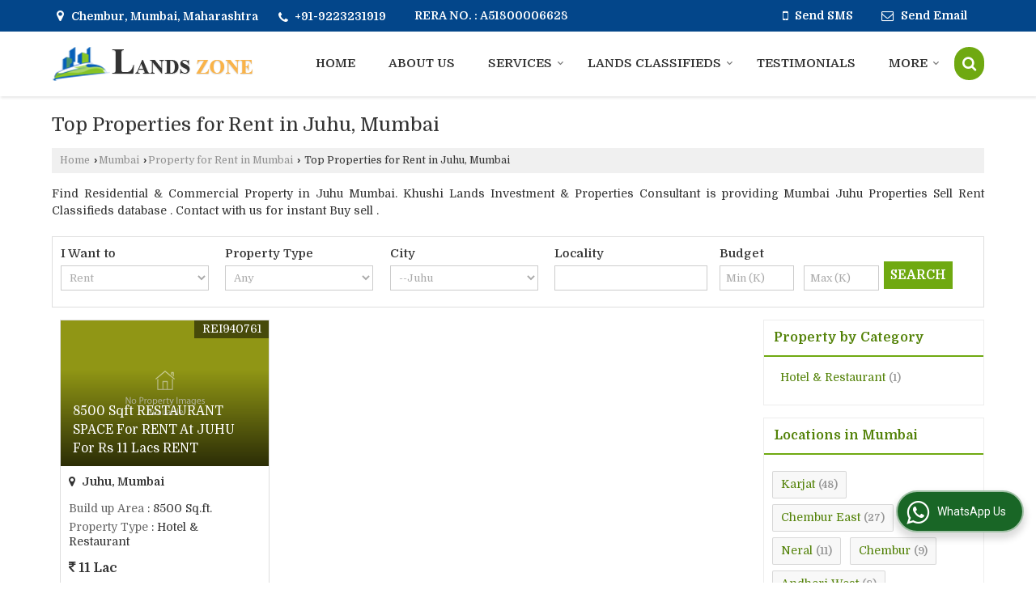

--- FILE ---
content_type: text/html; charset=UTF-8
request_url: https://www.landszone.com/hitcounter/index.php?show_id=47948
body_size: 146
content:
		document.write('<img src="//catalog.wlimg.com/counters-img/black_format1_3.gif" class="vam" alt="" />&nbsp;<img src="//catalog.wlimg.com/counters-img/black_format1_6.gif" class="vam" alt="" />&nbsp;<img src="//catalog.wlimg.com/counters-img/black_format1_8.gif" class="vam" alt="" />&nbsp;<img src="//catalog.wlimg.com/counters-img/black_format1_5.gif" class="vam" alt="" />&nbsp;<img src="//catalog.wlimg.com/counters-img/black_format1_9.gif" class="vam" alt="" />&nbsp;');
		